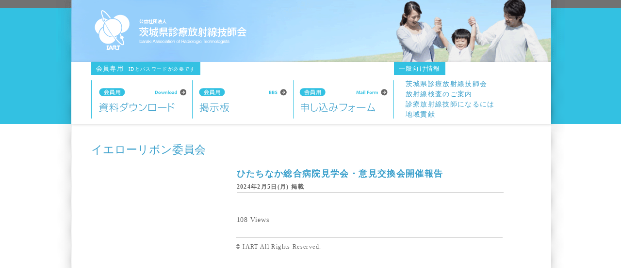

--- FILE ---
content_type: text/html; charset=UTF-8
request_url: http://www.iart-web.org/lab12/post-835/
body_size: 2242
content:
<!doctype html>
<html>
<head>
<meta charset="UTF-8">
<meta http-equiv="X-UA-Compatible" content="IE=edge">
<meta name="format-detection" content="telephone=no">
<meta name="viewport" content="width=device-width, user-scalable=no">
<title>
ひたちなか総合病院見学会・意見交換会開催報告 | 公益社団法人茨城県診療放射線技師会</title>
<meta name="description" content="私たち診療放射線技師は検査によって生じる医療被ばくについて、放射線管理、被ばく低減等の委員会にて研究を行い医療被ばくの低減に日夜努めています。">
<meta name="keywords" content="茨城県診療放射線技師会,診療放射線技師">
<link rel="icon" href="http://www.iart-web.org/favicon.ico">
<link rel="apple-touch-icon" sizes="180x180" href="http://www.iart-web.org/apple-touch-icon.png">
<link href="http://www.iart-web.org/css/reset.css" rel="stylesheet" type="text/css"/>
<link href="http://www.iart-web.org/css/common.css" rel="stylesheet" type="text/css"/>
<link href="http://www.iart-web.org/css/news.css" rel="stylesheet" type="text/css"/>
<script src="https://code.jquery.com/jquery-3.6.0.min.js" integrity="sha256-/xUj+3OJU5yExlq6GSYGSHk7tPXikynS7ogEvDej/m4=" crossorigin="anonymous"></script> 
<script src="http://www.iart-web.org/js/tpl.js"></script>
</head>

<body class="page">
<div id="globalContainer"> 
  <script>header();</script>
  <main>
    <div id="contents_head">
      <h3 id="contents_category">イエローリボン委員会</h3>
    </div>
    <div id="contents_main">
      <section class="single"> 
        <!-- タイトルと日付 -->
        <h3>
          ひたちなか総合病院見学会・意見交換会開催報告          <time>
            2024年2月5日(月)            掲載</time>
        </h3>
        <div class="text_main"> 
          <!-- 投稿本文 -->
          <div class='epvc-post-count'><span class='epvc-eye'></span>  <span class="epvc-count"> 108</span><span class='epvc-label'> Views</span></div>        </div>
      </section>
    </div>
    <!--/content_main--> 
  </main>
  <script>footer();</script> 
</div>
</body>
</html>

--- FILE ---
content_type: text/html
request_url: http://www.iart-web.org/tpl/header.html?_=1769263250671
body_size: 1334
content:
<header>
    <h1 id="logo"><a href="/"><img src="/images/ci.gif" alt="公益社団法人茨城県診療放射線技師会"></a></h1>
    <nav id="menu">
      <div id="mainmenu">
        <h2 class="munu_head">会員専用<small>IDとパスワードが必要です</small></h2>
        <ul>
          <li><a href="/member/download/"><span>会員用 資料ダウンロード</span></a></li>
          <li><a href="/member/bbs/"><span>会員用 掲示板</span></a></li>
          <li><a href="http://www.iart-web.org/member/member_form/" target="_blank"><span>会員用 申し込みフォーム</span></a></li>
        </ul>
      </div>
      <div id="submenu">
        <h2 class="munu_head">一般向け情報</h2>
        <ul>
          <li><a href="/about/" id="menu_about" title="茨城県診療放射線技師会"><span>茨城県診療放射線技師会</span></a></li>
          <li><a href="/guide/" id="menu_guide" title="放射線検査のご案内"><span>放射線検査のご案内</span></a></li>
          <li><a href="/howto/" id="menu_radio" title="診療放射線技師になるには"><span>診療放射線技師になるには</span></a></li>
          <li><a href="/cont/" id="menu_cont" title="地域貢献"><span>地域貢献</span></a></li>
        </ul>
      </div>
    </nav>
  </header>


--- FILE ---
content_type: text/html
request_url: http://www.iart-web.org/tpl/footer.html?_=1769263250672
body_size: 84
content:
<footer>
  <p class="copy"><small>© IART All Rights Reserved.</small></p>
</footer>

--- FILE ---
content_type: text/css
request_url: http://www.iart-web.org/css/common.css
body_size: 3789
content:
@charset "UTF-8";
/* CSS Document */
/*---------------------------------

  背景

---------------------------------*/
body {
  background: url("../images/main_bg.gif") repeat-y center;
	line-height: 1.8;
}
#globalContainer {
  background: url("../images/body_bg.png") repeat-x top;
  background-size: auto 256px;
}
/*---------------------------------

  header

---------------------------------*/
header {
  background: url("../images/header_bg.gif") no-repeat top;
  background-size: auto;
  margin: 0 auto;
  width: 1049px;
}
header h1 {
  padding: 20px 0 24px;
  margin-left: 79px;
  width: 314px;
}
header h1 img {
  width: 100%;
  vertical-align: bottom;
}
/*---------------------------------

  menu

---------------------------------*/
#menu {
  background: url("../images/menu_bg.gif") repeat-x top;
  display: flex;
  height: 144px;
  padding-left: 72px;
}
#menu h2.munu_head {
  background: #33C1E2;
  color: #fff;
  display: inline-block;
  font-size: 1.3rem;
  font-weight: 500;
  padding: 0.2rem 1rem;
}
#menu h2.munu_head small {
  font-size: 1.0rem;
  margin-left: 1rem;
}
/*---------------------------------
  メインメニュー
---------------------------------*/
#menu #mainmenu {
  width: 624px;
}
#mainmenu ul {
  display: flex;
}
#mainmenu ul li {
  height: 90px;
  width: 208px;
}
#mainmenu ul li a {
  display: block;
  height: 100%;
}
#mainmenu ul li a span {
  opacity: 0;
}
/* 背景 */
#mainmenu ul li:nth-child(1) a {
  background: url("../images/sub_menu_dl.gif") no-repeat;
}
#mainmenu ul li:nth-child(2) a {
  background: url("../images/sub_menu_bbs.gif") no-repeat;
}
#mainmenu ul li:nth-child(3) a {
  background: url("../images/sub_menu_form.gif") no-repeat;
}
/*---------------------------------
  サブメニュー
---------------------------------*/
#menu #submenu {
  list-style: none;
  width: 350px;
}
#submenu ul {
  margin-left: 24px;
  margin-top: 8px;
}
#submenu ul li {
  line-height: 1.6;
}
#submenu li a {
  color: #3BA0CC;
  display: block;
}
/*---------------------------------

  main

---------------------------------*/
main {
  display: flex;
  margin: 0 auto;
  padding-top: 24px;
  width: 1049px;
}
/*---------------------------------

  contents_head

---------------------------------*/
#contents_head {
  color: #3BA0CC;
  margin: 0 20px 0 72px;
  flex: 0 0 280px;
}
#contents_head #contents_category {
  font-size: 1.7em;
  font-weight: normal;
  letter-spacing: 0;
  line-height: 1.2em;
}
#contents_head p {
  margin-top: 2em;
  font-size: 0.95em;
  line-height: 1.4em;
}
/*---------------------------------

  content_main

---------------------------------*/
#contents_main {
  flex-basis: 550px;
}
#contents_main section {}
#contents_main .text_main {
  letter-spacing: 0.07em;
  text-align: justify;
}
#contents_main .text_main p {
  margin: 0 0 1.6em 0;
}
#contents_main img {
  max-width: 100%;
  vertical-align: bottom;
}
#contents_main a {
  color: #3BA0CC;
  text-decoration: none;
}
#contents_main a:hover {
  text-decoration: underline;
}
#contents_main h3 {
  border-bottom: solid 1px #BFBFBF;
  margin: 48px 0 3em 0;
  font-size: 1.3em;
  color: #3BA0CC;
}
#contents_main h3 p {
  margin: 0;
  padding: 0;
  font-size: 0.7em;
  color: #666666;
}
#contents_main h4 {
  border-bottom: solid 1px #BFBFBF;
  margin: 48px 0 16px 0;
  font-size: 1.3em;
  color: #3BA0CC;
}
#contents_main strong {
  text-decoration: underline;
	font-weight: normal;
}
#contents_main #addr {
	border: solid 1px #BFBFBF;
	list-style: none;
  padding: 1em;
}
/*---------------------------------

  footer

---------------------------------*/
footer {
  margin: 0 auto;
  width: 1049px;
}
footer .copy {
  border-top: #bfbfbf solid 1px;
  color: #666;
  font-size: 0.85em;
  margin: 2em 0 2em 370px;
  padding: 1rem 0;
  width: 550px;
}

--- FILE ---
content_type: text/css
request_url: http://www.iart-web.org/css/news.css
body_size: 424
content:
@charset "UTF-8";
/* CSS Document */
#contents_main h3 {
	margin-bottom: 16px;
}
#contents_main ul.news_list {
	list-style: none;
}
#contents_main ul.news_list li {
	margin-bottom: 1em;
}
#contents_main time {
	display: block;
	font-size: 0.85em;
}
#contents_main h3 time {
	display: block;
	font-size: 0.7em;
	color: #666666;
}
#contents_main .single h3 {
	margin-bottom: 45px;
}
#contents_main .text_main p {
	margin: 0;
}

--- FILE ---
content_type: application/x-javascript
request_url: http://www.iart-web.org/js/tpl.js
body_size: 627
content:
//**************************************
//header
//**************************************
function header(){
    $.ajax({
        url: '/tpl/header.html',
        cache: false,
        async: false,
        dataType: 'html',
        success: function(html){
            document.write(html);
        }
    });
}


//**************************************
//footer
//**************************************
function footer(){
    $.ajax({
        url: '/tpl/footer.html',
        cache: false,
        async: false,
        dataType: 'html',
        success: function(html){
            document.write(html);
        }
    });
}